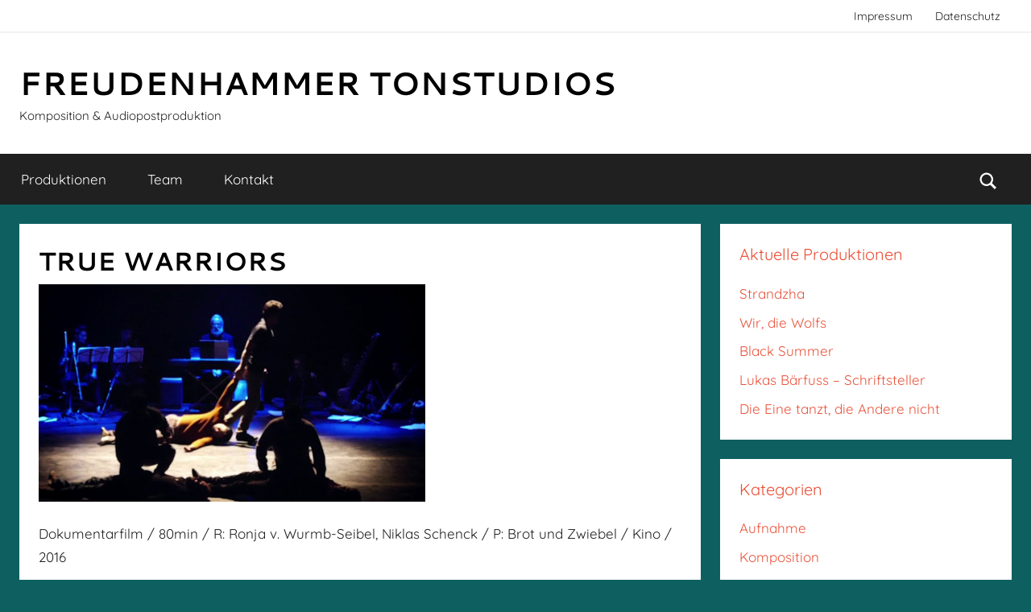

--- FILE ---
content_type: text/html; charset=UTF-8
request_url: http://www.freudenhammertonstudios.de/index.php/2016/11/29/true-warriors/
body_size: 4876
content:
<!DOCTYPE html>
<html lang="en-US">

<head>
<meta charset="UTF-8">
<meta name="viewport" content="width=device-width, initial-scale=1">
<link rel="profile" href="http://gmpg.org/xfn/11">

<title>True Warriors &#8211; Freudenhammer Tonstudios</title>
<link rel='dns-prefetch' href='//s.w.org' />
<link rel="alternate" type="application/rss+xml" title="Freudenhammer Tonstudios &raquo; Feed" href="http://www.freudenhammertonstudios.de/index.php/feed/" />
<link rel="alternate" type="application/rss+xml" title="Freudenhammer Tonstudios &raquo; Comments Feed" href="http://www.freudenhammertonstudios.de/index.php/comments/feed/" />
		<script type="text/javascript">
			window._wpemojiSettings = {"baseUrl":"https:\/\/s.w.org\/images\/core\/emoji\/11\/72x72\/","ext":".png","svgUrl":"https:\/\/s.w.org\/images\/core\/emoji\/11\/svg\/","svgExt":".svg","source":{"concatemoji":"http:\/\/www.freudenhammertonstudios.de\/wp-includes\/js\/wp-emoji-release.min.js?ver=5.0.3"}};
			!function(a,b,c){function d(a,b){var c=String.fromCharCode;l.clearRect(0,0,k.width,k.height),l.fillText(c.apply(this,a),0,0);var d=k.toDataURL();l.clearRect(0,0,k.width,k.height),l.fillText(c.apply(this,b),0,0);var e=k.toDataURL();return d===e}function e(a){var b;if(!l||!l.fillText)return!1;switch(l.textBaseline="top",l.font="600 32px Arial",a){case"flag":return!(b=d([55356,56826,55356,56819],[55356,56826,8203,55356,56819]))&&(b=d([55356,57332,56128,56423,56128,56418,56128,56421,56128,56430,56128,56423,56128,56447],[55356,57332,8203,56128,56423,8203,56128,56418,8203,56128,56421,8203,56128,56430,8203,56128,56423,8203,56128,56447]),!b);case"emoji":return b=d([55358,56760,9792,65039],[55358,56760,8203,9792,65039]),!b}return!1}function f(a){var c=b.createElement("script");c.src=a,c.defer=c.type="text/javascript",b.getElementsByTagName("head")[0].appendChild(c)}var g,h,i,j,k=b.createElement("canvas"),l=k.getContext&&k.getContext("2d");for(j=Array("flag","emoji"),c.supports={everything:!0,everythingExceptFlag:!0},i=0;i<j.length;i++)c.supports[j[i]]=e(j[i]),c.supports.everything=c.supports.everything&&c.supports[j[i]],"flag"!==j[i]&&(c.supports.everythingExceptFlag=c.supports.everythingExceptFlag&&c.supports[j[i]]);c.supports.everythingExceptFlag=c.supports.everythingExceptFlag&&!c.supports.flag,c.DOMReady=!1,c.readyCallback=function(){c.DOMReady=!0},c.supports.everything||(h=function(){c.readyCallback()},b.addEventListener?(b.addEventListener("DOMContentLoaded",h,!1),a.addEventListener("load",h,!1)):(a.attachEvent("onload",h),b.attachEvent("onreadystatechange",function(){"complete"===b.readyState&&c.readyCallback()})),g=c.source||{},g.concatemoji?f(g.concatemoji):g.wpemoji&&g.twemoji&&(f(g.twemoji),f(g.wpemoji)))}(window,document,window._wpemojiSettings);
		</script>
		<style type="text/css">
img.wp-smiley,
img.emoji {
	display: inline !important;
	border: none !important;
	box-shadow: none !important;
	height: 1em !important;
	width: 1em !important;
	margin: 0 .07em !important;
	vertical-align: -0.1em !important;
	background: none !important;
	padding: 0 !important;
}
</style>
<link rel='stylesheet' id='donovan-theme-fonts-css'  href='http://www.freudenhammertonstudios.de/wp-content/fonts/e00426cc0a5028c3ace2026ba18510cf.css?ver=20201110' type='text/css' media='all' />
<link rel='stylesheet' id='wp-block-library-css'  href='http://www.freudenhammertonstudios.de/wp-includes/css/dist/block-library/style.min.css?ver=5.0.3' type='text/css' media='all' />
<link rel='stylesheet' id='donovan-stylesheet-css'  href='http://www.freudenhammertonstudios.de/wp-content/themes/donovan/style.css?ver=1.8.6' type='text/css' media='all' />
<style id='donovan-stylesheet-inline-css' type='text/css'>
.type-post .post-content .entry-author, .header-bar .header-content .header-date, .site-info .credit-link { position: absolute; clip: rect(1px, 1px, 1px, 1px); width: 1px; height: 1px; overflow: hidden; }
</style>
<link rel='stylesheet' id='donovan-pro-css'  href='http://www.freudenhammertonstudios.de/wp-content/plugins/donovan-pro/assets/css/donovan-pro.css?ver=1.7.1' type='text/css' media='all' />
<style id='donovan-pro-inline-css' type='text/css'>
:root {--secondary-color: #d6002a;}:root {--link-color: #ea543c;--button-color: #a02200;--button-hover-color: #7f1f00;--submenu-color: #a02200;--title-color: #000000;--widget-title-color: #ea4e35;}:root {--text-font: "Quicksand", Arial, Helvetica, sans-serif; --title-font: "Cantarell", Arial, Helvetica, sans-serif; --title-font-weight: bold; --title-text-transform: uppercase; }
</style>
<script type='text/javascript' src='http://www.freudenhammertonstudios.de/wp-content/themes/donovan/assets/js/svgxuse.min.js?ver=1.2.6'></script>
<link rel='https://api.w.org/' href='http://www.freudenhammertonstudios.de/index.php/wp-json/' />
<link rel="EditURI" type="application/rsd+xml" title="RSD" href="http://www.freudenhammertonstudios.de/xmlrpc.php?rsd" />
<link rel="wlwmanifest" type="application/wlwmanifest+xml" href="http://www.freudenhammertonstudios.de/wp-includes/wlwmanifest.xml" /> 
<link rel='prev' title='Paläste für das Volk' href='http://www.freudenhammertonstudios.de/index.php/2016/11/29/palaste-des-volkes/' />
<link rel='next' title='Das Ende von Eden' href='http://www.freudenhammertonstudios.de/index.php/2016/12/12/das-ende-von-eden/' />
<meta name="generator" content="WordPress 5.0.3" />
<link rel="canonical" href="http://www.freudenhammertonstudios.de/index.php/2016/11/29/true-warriors/" />
<link rel='shortlink' href='http://www.freudenhammertonstudios.de/?p=379' />
<link rel="alternate" type="application/json+oembed" href="http://www.freudenhammertonstudios.de/index.php/wp-json/oembed/1.0/embed?url=http%3A%2F%2Fwww.freudenhammertonstudios.de%2Findex.php%2F2016%2F11%2F29%2Ftrue-warriors%2F" />
<link rel="alternate" type="text/xml+oembed" href="http://www.freudenhammertonstudios.de/index.php/wp-json/oembed/1.0/embed?url=http%3A%2F%2Fwww.freudenhammertonstudios.de%2Findex.php%2F2016%2F11%2F29%2Ftrue-warriors%2F&#038;format=xml" />
<style type="text/css" id="custom-background-css">
body.custom-background { background-color: #0e6060; }
</style>
</head>

<body class="post-template-default single single-post postid-379 single-format-standard custom-background wp-embed-responsive blog-grid-layout date-hidden author-hidden tags-hidden post-thumbnails-hidden">

	<div id="page" class="site">
		<a class="skip-link screen-reader-text" href="#content">Skip to content</a>

		
			<div id="header-top" class="header-bar-wrap">

				<div id="header-bar" class="header-bar container clearfix">

					
					
						<button class="secondary-menu-toggle menu-toggle" aria-controls="secondary-menu" aria-expanded="false" >
							<svg class="icon icon-menu" aria-hidden="true" role="img"> <use xlink:href="http://www.freudenhammertonstudios.de/wp-content/themes/donovan/assets/icons/genericons-neue.svg#menu"></use> </svg><svg class="icon icon-close" aria-hidden="true" role="img"> <use xlink:href="http://www.freudenhammertonstudios.de/wp-content/themes/donovan/assets/icons/genericons-neue.svg#close"></use> </svg>							<span class="menu-toggle-text">Menu</span>
						</button>

						<div class="secondary-navigation">

							<nav class="top-navigation" role="navigation"  aria-label="Secondary Menu">

								<ul id="secondary-menu" class="menu"><li id="menu-item-29" class="menu-item menu-item-type-post_type menu-item-object-page menu-item-29"><a href="http://www.freudenhammertonstudios.de/index.php/impressum/">Impressum</a></li>
<li id="menu-item-30" class="menu-item menu-item-type-post_type menu-item-object-page menu-item-30"><a href="http://www.freudenhammertonstudios.de/index.php/datenschutzerklaerung/">Datenschutz</a></li>
</ul>
							</nav>

						</div><!-- .secondary-navigation -->

					
				</div>

			</div>

			
		
		<header id="masthead" class="site-header clearfix" role="banner">

			<div class="header-main container clearfix">

				<div id="logo" class="site-branding clearfix">

										
			<p class="site-title"><a href="http://www.freudenhammertonstudios.de/" rel="home">Freudenhammer Tonstudios</a></p>

							
			<p class="site-description"> Komposition &amp; Audiopostproduktion</p>

			
				</div><!-- .site-branding -->

				
			</div><!-- .header-main -->

			

	<div id="main-navigation-wrap" class="primary-navigation-wrap">

		<div id="main-navigation-container" class="primary-navigation-container container">

			
			<div class="header-search">

				<a class="header-search-icon" aria-expanded="false" aria-controls="header-search-dropdown" >
					<svg class="icon icon-search" aria-hidden="true" role="img"> <use xlink:href="http://www.freudenhammertonstudios.de/wp-content/themes/donovan/assets/icons/genericons-neue.svg#search"></use> </svg>					<span class="screen-reader-text">Search</span>
				</a>

				<div id="header-search-dropdown" class="header-search-form" >
					
<form role="search" method="get" class="search-form" action="http://www.freudenhammertonstudios.de/">
	<label>
		<span class="screen-reader-text">Search for:</span>
		<input type="search" class="search-field"
			placeholder="Search &hellip;"
			value="" name="s"
			title="Search for:" />
	</label>
	<button type="submit" class="search-submit">
		<svg class="icon icon-search" aria-hidden="true" role="img"> <use xlink:href="http://www.freudenhammertonstudios.de/wp-content/themes/donovan/assets/icons/genericons-neue.svg#search"></use> </svg>		<span class="screen-reader-text">Search</span>
	</button>
</form>
				</div>

			</div>

			
			<button class="primary-menu-toggle menu-toggle" aria-controls="primary-menu" aria-expanded="false" >
				<svg class="icon icon-menu" aria-hidden="true" role="img"> <use xlink:href="http://www.freudenhammertonstudios.de/wp-content/themes/donovan/assets/icons/genericons-neue.svg#menu"></use> </svg><svg class="icon icon-close" aria-hidden="true" role="img"> <use xlink:href="http://www.freudenhammertonstudios.de/wp-content/themes/donovan/assets/icons/genericons-neue.svg#close"></use> </svg>				<span class="menu-toggle-text">Menu</span>
			</button>

			<div class="primary-navigation">

				<nav id="site-navigation" class="main-navigation" role="navigation"  aria-label="Primary Menu">

					<ul id="primary-menu" class="menu"><li id="menu-item-37" class="menu-item menu-item-type-custom menu-item-object-custom menu-item-home menu-item-37"><a href="http://www.freudenhammertonstudios.de">Produktionen</a></li>
<li id="menu-item-493" class="menu-item menu-item-type-post_type menu-item-object-page menu-item-493"><a href="http://www.freudenhammertonstudios.de/index.php/team/">Team</a></li>
<li id="menu-item-28" class="menu-item menu-item-type-post_type menu-item-object-page menu-item-28"><a href="http://www.freudenhammertonstudios.de/index.php/kontakt/">Kontakt</a></li>
</ul>				</nav><!-- #site-navigation -->

			</div><!-- .primary-navigation -->

		</div>

	</div>



			
			
		</header><!-- #masthead -->

		
		<div id="content" class="site-content container">

			
	<div id="primary" class="content-area">
		<main id="main" class="site-main">

		
<article id="post-379" class="post-379 post type-post status-publish format-standard hentry category-mischung category-sounddesign comments-off">

	
			<div class="post-image">
							</div>

			
	<div class="post-content">

		<header class="entry-header">

			<h1 class="entry-title">True Warriors</h1>
			<div class="entry-meta post-details"><span class="posted-on meta-date">Posted on <a href="http://www.freudenhammertonstudios.de/index.php/2016/11/29/true-warriors/" rel="bookmark"><time class="entry-date published" datetime="2016-11-29T22:42:38+00:00">29/11/2016</time><time class="updated" datetime="2019-02-27T17:44:31+00:00">27/02/2019</time></a></span><span class="posted-by meta-author"> by <span class="author vcard"><a class="url fn n" href="http://www.freudenhammertonstudios.de/index.php/author/adminfreudenhammertonstudios/" title="View all posts by admin@freudenhammertonstudios" rel="author">admin@freudenhammertonstudios</a></span></span></div>
		</header><!-- .entry-header -->

		<div class="entry-content clearfix">

			
<figure class="wp-block-image"><img src="http://www.freudenhammertonstudios.de/wp-content/uploads/2018_True_Warriors.jpg" alt="" class="wp-image-437" srcset="http://www.freudenhammertonstudios.de/wp-content/uploads/2018_True_Warriors.jpg 480w, http://www.freudenhammertonstudios.de/wp-content/uploads/2018_True_Warriors-300x169.jpg 300w" sizes="(max-width: 480px) 100vw, 480px" /></figure>



<p class="has-text-color has-dark-gray-color">Dokumentarfilm / 80min / R: Ronja v. Wurmb-Seibel, Niklas Schenck / P: Brot und Zwiebel / Kino / 2016</p>

			
		</div><!-- .entry-content -->

		
	</div><!-- .post-content -->

	<footer class="entry-footer post-details">
		<div class="entry-categories"> <svg class="icon icon-category" aria-hidden="true" role="img"> <use xlink:href="http://www.freudenhammertonstudios.de/wp-content/themes/donovan/assets/icons/genericons-neue.svg#category"></use> </svg><a href="http://www.freudenhammertonstudios.de/index.php/category/mischung/" rel="category tag">Mischung</a>, <a href="http://www.freudenhammertonstudios.de/index.php/category/sounddesign/" rel="category tag">Sounddesign</a></div>	</footer><!-- .entry-footer -->

</article>

	<nav class="navigation post-navigation" role="navigation">
		<h2 class="screen-reader-text">Post navigation</h2>
		<div class="nav-links"><div class="nav-previous"><a href="http://www.freudenhammertonstudios.de/index.php/2016/11/29/palaste-des-volkes/" rel="prev"><span class="nav-link-text">Previous Post</span><h3 class="entry-title">Paläste für das Volk</h3></a></div><div class="nav-next"><a href="http://www.freudenhammertonstudios.de/index.php/2016/12/12/das-ende-von-eden/" rel="next"><span class="nav-link-text">Next Post</span><h3 class="entry-title">Das Ende von Eden</h3></a></div></div>
	</nav>
		</main><!-- #main -->
	</div><!-- #primary -->


	<section id="secondary" class="sidebar widget-area clearfix" role="complementary">

				<section id="recent-posts-2" class="widget widget_recent_entries">		<h4 class="widget-title">Aktuelle Produktionen</h4>		<ul>
											<li>
					<a href="http://www.freudenhammertonstudios.de/index.php/2025/07/27/strandzha/">Strandzha</a>
									</li>
											<li>
					<a href="http://www.freudenhammertonstudios.de/index.php/2025/03/27/wir-die-wolfs/">Wir, die Wolfs</a>
									</li>
											<li>
					<a href="http://www.freudenhammertonstudios.de/index.php/2025/01/30/black-summer/">Black Summer</a>
									</li>
											<li>
					<a href="http://www.freudenhammertonstudios.de/index.php/2025/01/17/lukas-barfuss-schriftsteller/">Lukas Bärfuss &#8211; Schriftsteller</a>
									</li>
											<li>
					<a href="http://www.freudenhammertonstudios.de/index.php/2024/12/20/die-eine-tanzt-die-andere-nicht/">Die Eine tanzt, die Andere nicht</a>
									</li>
					</ul>
		</section><section id="categories-2" class="widget widget_categories"><h4 class="widget-title">Kategorien</h4>		<ul>
	<li class="cat-item cat-item-5"><a href="http://www.freudenhammertonstudios.de/index.php/category/aufnahme/" >Aufnahme</a>
</li>
	<li class="cat-item cat-item-4"><a href="http://www.freudenhammertonstudios.de/index.php/category/komposition/" >Komposition</a>
</li>
	<li class="cat-item cat-item-6"><a href="http://www.freudenhammertonstudios.de/index.php/category/mischung/" >Mischung</a>
</li>
	<li class="cat-item cat-item-7"><a href="http://www.freudenhammertonstudios.de/index.php/category/sounddesign/" >Sounddesign</a>
</li>
	<li class="cat-item cat-item-1"><a href="http://www.freudenhammertonstudios.de/index.php/category/uncategorized/" >Uncategorized</a>
</li>
		</ul>
</section>
	</section><!-- #secondary -->


	</div><!-- #content -->

	
	<div id="footer" class="footer-wrap">

		<footer id="colophon" class="site-footer container clearfix" role="contentinfo">

			
			<div id="footer-line" class="site-info">
											</div><!-- .site-info -->

		</footer><!-- #colophon -->

	</div>

</div><!-- #page -->

<script type='text/javascript'>
/* <![CDATA[ */
var donovanScreenReaderText = {"expand":"Expand child menu","collapse":"Collapse child menu","icon":"<svg class=\"icon icon-expand\" aria-hidden=\"true\" role=\"img\"> <use xlink:href=\"http:\/\/www.freudenhammertonstudios.de\/wp-content\/themes\/donovan\/assets\/icons\/genericons-neue.svg#expand\"><\/use> <\/svg>"};
/* ]]> */
</script>
<script type='text/javascript' src='http://www.freudenhammertonstudios.de/wp-content/themes/donovan/assets/js/navigation.min.js?ver=20220224'></script>
<script type='text/javascript' src='http://www.freudenhammertonstudios.de/wp-content/plugins/donovan-pro/assets/js/header-search.min.js?ver=20220121'></script>
<script type='text/javascript'>
/* <![CDATA[ */
var donovanProScrollToTop = {"icon":"<svg class=\"icon icon-collapse\" aria-hidden=\"true\" role=\"img\"> <use xlink:href=\"http:\/\/www.freudenhammertonstudios.de\/wp-content\/themes\/donovan\/assets\/icons\/genericons-neue.svg#collapse\"><\/use> <\/svg>"};
/* ]]> */
</script>
<script type='text/javascript' src='http://www.freudenhammertonstudios.de/wp-content/plugins/donovan-pro/assets/js/scroll-to-top.min.js?ver=20220119'></script>
<script type='text/javascript' src='http://www.freudenhammertonstudios.de/wp-includes/js/wp-embed.min.js?ver=5.0.3'></script>

</body>
</html>


--- FILE ---
content_type: text/javascript
request_url: http://www.freudenhammertonstudios.de/wp-content/plugins/donovan-pro/assets/js/scroll-to-top.min.js?ver=20220119
body_size: 353
content:
document.addEventListener("DOMContentLoaded",function(){var o=document.createElement("button");o.setAttribute("id","scroll-to-top"),o.classList.add("scroll-to-top-button");var t,n,e=(new DOMParser).parseFromString(donovanProScrollToTop.icon,"text/html").body.firstElementChild;o.appendChild(e),document.body.appendChild(o),null!==(t=o)&&((n=function(){150<(window.pageYOffset|document.body.scrollTop)?t.classList.add("visible"):t.classList.remove("visible")})(),window.onscroll=function(){n()},t.addEventListener("click",function(){return window.scrollTo({top:0,behavior:"smooth"}),!1}))});